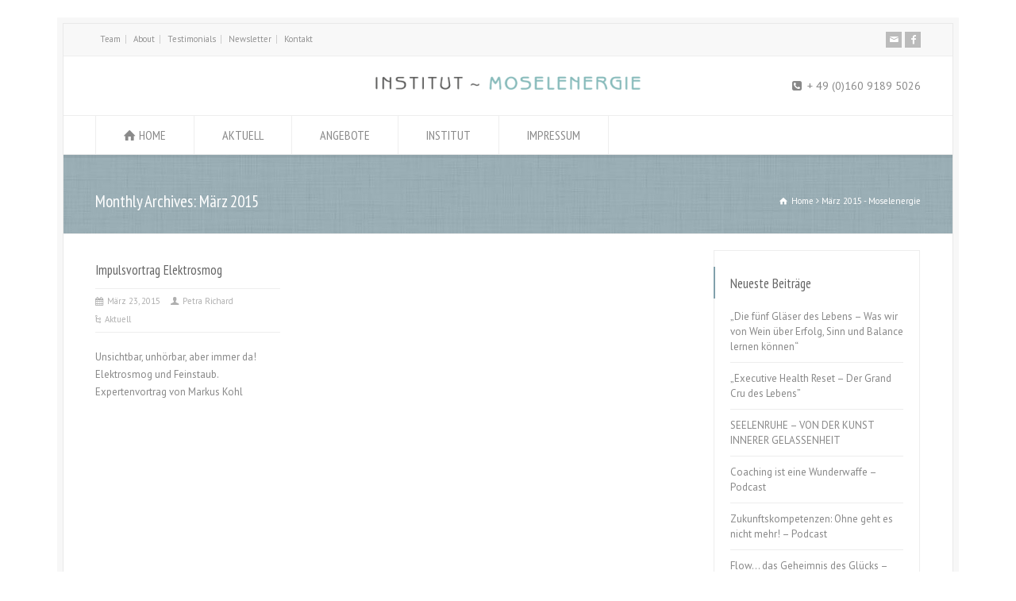

--- FILE ---
content_type: text/html; charset=UTF-8
request_url: https://moselenergie.com/2015/03/
body_size: 12668
content:
<!doctype html>
<html lang="de" class="no-js">
<head> 
<meta charset="UTF-8" />  
<meta name="viewport" content="width=device-width, initial-scale=1, maximum-scale=1"><link rel="icon" type="image/png" href="http://wp11280073.server-he.de/wp-content/uploads/2014/11/Leaf.ico"><link rel="alternate" type="application/rss+xml" title="Moselenergie RSS Feed" href="https://moselenergie.com/feed/" />
<link rel="alternate" type="application/atom+xml" title="Moselenergie Atom Feed" href="https://moselenergie.com/feed/atom/" />
<link rel="pingback" href="https://moselenergie.com/xmlrpc.php" />
<meta name='robots' content='noindex, follow' />
	<style>img:is([sizes="auto" i], [sizes^="auto," i]) { contain-intrinsic-size: 3000px 1500px }</style>
	
	<!-- This site is optimized with the Yoast SEO plugin v26.7 - https://yoast.com/wordpress/plugins/seo/ -->
	<title>März 2015 - Moselenergie</title>
	<meta property="og:locale" content="de_DE" />
	<meta property="og:type" content="website" />
	<meta property="og:title" content="März 2015 - Moselenergie" />
	<meta property="og:url" content="https://moselenergie.com/2015/03/" />
	<meta property="og:site_name" content="Moselenergie" />
	<script type="application/ld+json" class="yoast-schema-graph">{"@context":"https://schema.org","@graph":[{"@type":"CollectionPage","@id":"https://moselenergie.com/2015/03/","url":"https://moselenergie.com/2015/03/","name":"März 2015 - Moselenergie","isPartOf":{"@id":"https://moselenergie.com/#website"},"primaryImageOfPage":{"@id":"https://moselenergie.com/2015/03/#primaryimage"},"image":{"@id":"https://moselenergie.com/2015/03/#primaryimage"},"thumbnailUrl":"https://moselenergie.com/wp-content/uploads/2015/03/Traben-Trarbach-Vortrag-Endlich-ruhig-schlafen-2-Copy-Copy_Page_1.jpeg","breadcrumb":{"@id":"https://moselenergie.com/2015/03/#breadcrumb"},"inLanguage":"de"},{"@type":"ImageObject","inLanguage":"de","@id":"https://moselenergie.com/2015/03/#primaryimage","url":"https://moselenergie.com/wp-content/uploads/2015/03/Traben-Trarbach-Vortrag-Endlich-ruhig-schlafen-2-Copy-Copy_Page_1.jpeg","contentUrl":"https://moselenergie.com/wp-content/uploads/2015/03/Traben-Trarbach-Vortrag-Endlich-ruhig-schlafen-2-Copy-Copy_Page_1.jpeg","width":720,"height":1040},{"@type":"BreadcrumbList","@id":"https://moselenergie.com/2015/03/#breadcrumb","itemListElement":[{"@type":"ListItem","position":1,"name":"Home","item":"https://moselenergie.com/"},{"@type":"ListItem","position":2,"name":"Archiv für März 2015"}]},{"@type":"WebSite","@id":"https://moselenergie.com/#website","url":"https://moselenergie.com/","name":"Moselenergie","description":"Institut","potentialAction":[{"@type":"SearchAction","target":{"@type":"EntryPoint","urlTemplate":"https://moselenergie.com/?s={search_term_string}"},"query-input":{"@type":"PropertyValueSpecification","valueRequired":true,"valueName":"search_term_string"}}],"inLanguage":"de"}]}</script>
	<!-- / Yoast SEO plugin. -->


<link rel='dns-prefetch' href='//fonts.googleapis.com' />
<link rel="alternate" type="application/rss+xml" title="Moselenergie &raquo; Feed" href="https://moselenergie.com/feed/" />
<link rel="alternate" type="application/rss+xml" title="Moselenergie &raquo; Kommentar-Feed" href="https://moselenergie.com/comments/feed/" />
<script type="text/javascript">
/* <![CDATA[ */
window._wpemojiSettings = {"baseUrl":"https:\/\/s.w.org\/images\/core\/emoji\/16.0.1\/72x72\/","ext":".png","svgUrl":"https:\/\/s.w.org\/images\/core\/emoji\/16.0.1\/svg\/","svgExt":".svg","source":{"concatemoji":"https:\/\/moselenergie.com\/wp-includes\/js\/wp-emoji-release.min.js?ver=6.8.3"}};
/*! This file is auto-generated */
!function(s,n){var o,i,e;function c(e){try{var t={supportTests:e,timestamp:(new Date).valueOf()};sessionStorage.setItem(o,JSON.stringify(t))}catch(e){}}function p(e,t,n){e.clearRect(0,0,e.canvas.width,e.canvas.height),e.fillText(t,0,0);var t=new Uint32Array(e.getImageData(0,0,e.canvas.width,e.canvas.height).data),a=(e.clearRect(0,0,e.canvas.width,e.canvas.height),e.fillText(n,0,0),new Uint32Array(e.getImageData(0,0,e.canvas.width,e.canvas.height).data));return t.every(function(e,t){return e===a[t]})}function u(e,t){e.clearRect(0,0,e.canvas.width,e.canvas.height),e.fillText(t,0,0);for(var n=e.getImageData(16,16,1,1),a=0;a<n.data.length;a++)if(0!==n.data[a])return!1;return!0}function f(e,t,n,a){switch(t){case"flag":return n(e,"\ud83c\udff3\ufe0f\u200d\u26a7\ufe0f","\ud83c\udff3\ufe0f\u200b\u26a7\ufe0f")?!1:!n(e,"\ud83c\udde8\ud83c\uddf6","\ud83c\udde8\u200b\ud83c\uddf6")&&!n(e,"\ud83c\udff4\udb40\udc67\udb40\udc62\udb40\udc65\udb40\udc6e\udb40\udc67\udb40\udc7f","\ud83c\udff4\u200b\udb40\udc67\u200b\udb40\udc62\u200b\udb40\udc65\u200b\udb40\udc6e\u200b\udb40\udc67\u200b\udb40\udc7f");case"emoji":return!a(e,"\ud83e\udedf")}return!1}function g(e,t,n,a){var r="undefined"!=typeof WorkerGlobalScope&&self instanceof WorkerGlobalScope?new OffscreenCanvas(300,150):s.createElement("canvas"),o=r.getContext("2d",{willReadFrequently:!0}),i=(o.textBaseline="top",o.font="600 32px Arial",{});return e.forEach(function(e){i[e]=t(o,e,n,a)}),i}function t(e){var t=s.createElement("script");t.src=e,t.defer=!0,s.head.appendChild(t)}"undefined"!=typeof Promise&&(o="wpEmojiSettingsSupports",i=["flag","emoji"],n.supports={everything:!0,everythingExceptFlag:!0},e=new Promise(function(e){s.addEventListener("DOMContentLoaded",e,{once:!0})}),new Promise(function(t){var n=function(){try{var e=JSON.parse(sessionStorage.getItem(o));if("object"==typeof e&&"number"==typeof e.timestamp&&(new Date).valueOf()<e.timestamp+604800&&"object"==typeof e.supportTests)return e.supportTests}catch(e){}return null}();if(!n){if("undefined"!=typeof Worker&&"undefined"!=typeof OffscreenCanvas&&"undefined"!=typeof URL&&URL.createObjectURL&&"undefined"!=typeof Blob)try{var e="postMessage("+g.toString()+"("+[JSON.stringify(i),f.toString(),p.toString(),u.toString()].join(",")+"));",a=new Blob([e],{type:"text/javascript"}),r=new Worker(URL.createObjectURL(a),{name:"wpTestEmojiSupports"});return void(r.onmessage=function(e){c(n=e.data),r.terminate(),t(n)})}catch(e){}c(n=g(i,f,p,u))}t(n)}).then(function(e){for(var t in e)n.supports[t]=e[t],n.supports.everything=n.supports.everything&&n.supports[t],"flag"!==t&&(n.supports.everythingExceptFlag=n.supports.everythingExceptFlag&&n.supports[t]);n.supports.everythingExceptFlag=n.supports.everythingExceptFlag&&!n.supports.flag,n.DOMReady=!1,n.readyCallback=function(){n.DOMReady=!0}}).then(function(){return e}).then(function(){var e;n.supports.everything||(n.readyCallback(),(e=n.source||{}).concatemoji?t(e.concatemoji):e.wpemoji&&e.twemoji&&(t(e.twemoji),t(e.wpemoji)))}))}((window,document),window._wpemojiSettings);
/* ]]> */
</script>
<link rel='stylesheet' id='layerslider-css' href='https://moselenergie.com/wp-content/plugins/LayerSlider/static/layerslider/css/layerslider.css?ver=6.7.1' type='text/css' media='all' />
<link rel='stylesheet' id='ls-google-fonts-css' href='https://fonts.googleapis.com/css?family=Lato:100,300,regular,700,900%7COpen+Sans:300%7CIndie+Flower:regular%7COswald:300,regular,700&#038;subset=latin%2Clatin-ext' type='text/css' media='all' />
<style id='wp-emoji-styles-inline-css' type='text/css'>

	img.wp-smiley, img.emoji {
		display: inline !important;
		border: none !important;
		box-shadow: none !important;
		height: 1em !important;
		width: 1em !important;
		margin: 0 0.07em !important;
		vertical-align: -0.1em !important;
		background: none !important;
		padding: 0 !important;
	}
</style>
<link rel='stylesheet' id='wp-block-library-css' href='https://moselenergie.com/wp-includes/css/dist/block-library/style.min.css?ver=6.8.3' type='text/css' media='all' />
<style id='classic-theme-styles-inline-css' type='text/css'>
/*! This file is auto-generated */
.wp-block-button__link{color:#fff;background-color:#32373c;border-radius:9999px;box-shadow:none;text-decoration:none;padding:calc(.667em + 2px) calc(1.333em + 2px);font-size:1.125em}.wp-block-file__button{background:#32373c;color:#fff;text-decoration:none}
</style>
<link rel='stylesheet' id='coblocks-frontend-css' href='https://moselenergie.com/wp-content/plugins/coblocks/dist/style-coblocks-1.css?ver=3.1.16' type='text/css' media='all' />
<link rel='stylesheet' id='coblocks-extensions-css' href='https://moselenergie.com/wp-content/plugins/coblocks/dist/style-coblocks-extensions.css?ver=3.1.16' type='text/css' media='all' />
<link rel='stylesheet' id='coblocks-animation-css' href='https://moselenergie.com/wp-content/plugins/coblocks/dist/style-coblocks-animation.css?ver=2677611078ee87eb3b1c' type='text/css' media='all' />
<style id='global-styles-inline-css' type='text/css'>
:root{--wp--preset--aspect-ratio--square: 1;--wp--preset--aspect-ratio--4-3: 4/3;--wp--preset--aspect-ratio--3-4: 3/4;--wp--preset--aspect-ratio--3-2: 3/2;--wp--preset--aspect-ratio--2-3: 2/3;--wp--preset--aspect-ratio--16-9: 16/9;--wp--preset--aspect-ratio--9-16: 9/16;--wp--preset--color--black: #000000;--wp--preset--color--cyan-bluish-gray: #abb8c3;--wp--preset--color--white: #ffffff;--wp--preset--color--pale-pink: #f78da7;--wp--preset--color--vivid-red: #cf2e2e;--wp--preset--color--luminous-vivid-orange: #ff6900;--wp--preset--color--luminous-vivid-amber: #fcb900;--wp--preset--color--light-green-cyan: #7bdcb5;--wp--preset--color--vivid-green-cyan: #00d084;--wp--preset--color--pale-cyan-blue: #8ed1fc;--wp--preset--color--vivid-cyan-blue: #0693e3;--wp--preset--color--vivid-purple: #9b51e0;--wp--preset--gradient--vivid-cyan-blue-to-vivid-purple: linear-gradient(135deg,rgba(6,147,227,1) 0%,rgb(155,81,224) 100%);--wp--preset--gradient--light-green-cyan-to-vivid-green-cyan: linear-gradient(135deg,rgb(122,220,180) 0%,rgb(0,208,130) 100%);--wp--preset--gradient--luminous-vivid-amber-to-luminous-vivid-orange: linear-gradient(135deg,rgba(252,185,0,1) 0%,rgba(255,105,0,1) 100%);--wp--preset--gradient--luminous-vivid-orange-to-vivid-red: linear-gradient(135deg,rgba(255,105,0,1) 0%,rgb(207,46,46) 100%);--wp--preset--gradient--very-light-gray-to-cyan-bluish-gray: linear-gradient(135deg,rgb(238,238,238) 0%,rgb(169,184,195) 100%);--wp--preset--gradient--cool-to-warm-spectrum: linear-gradient(135deg,rgb(74,234,220) 0%,rgb(151,120,209) 20%,rgb(207,42,186) 40%,rgb(238,44,130) 60%,rgb(251,105,98) 80%,rgb(254,248,76) 100%);--wp--preset--gradient--blush-light-purple: linear-gradient(135deg,rgb(255,206,236) 0%,rgb(152,150,240) 100%);--wp--preset--gradient--blush-bordeaux: linear-gradient(135deg,rgb(254,205,165) 0%,rgb(254,45,45) 50%,rgb(107,0,62) 100%);--wp--preset--gradient--luminous-dusk: linear-gradient(135deg,rgb(255,203,112) 0%,rgb(199,81,192) 50%,rgb(65,88,208) 100%);--wp--preset--gradient--pale-ocean: linear-gradient(135deg,rgb(255,245,203) 0%,rgb(182,227,212) 50%,rgb(51,167,181) 100%);--wp--preset--gradient--electric-grass: linear-gradient(135deg,rgb(202,248,128) 0%,rgb(113,206,126) 100%);--wp--preset--gradient--midnight: linear-gradient(135deg,rgb(2,3,129) 0%,rgb(40,116,252) 100%);--wp--preset--font-size--small: 13px;--wp--preset--font-size--medium: 20px;--wp--preset--font-size--large: 36px;--wp--preset--font-size--x-large: 42px;--wp--preset--spacing--20: 0.44rem;--wp--preset--spacing--30: 0.67rem;--wp--preset--spacing--40: 1rem;--wp--preset--spacing--50: 1.5rem;--wp--preset--spacing--60: 2.25rem;--wp--preset--spacing--70: 3.38rem;--wp--preset--spacing--80: 5.06rem;--wp--preset--shadow--natural: 6px 6px 9px rgba(0, 0, 0, 0.2);--wp--preset--shadow--deep: 12px 12px 50px rgba(0, 0, 0, 0.4);--wp--preset--shadow--sharp: 6px 6px 0px rgba(0, 0, 0, 0.2);--wp--preset--shadow--outlined: 6px 6px 0px -3px rgba(255, 255, 255, 1), 6px 6px rgba(0, 0, 0, 1);--wp--preset--shadow--crisp: 6px 6px 0px rgba(0, 0, 0, 1);}:where(.is-layout-flex){gap: 0.5em;}:where(.is-layout-grid){gap: 0.5em;}body .is-layout-flex{display: flex;}.is-layout-flex{flex-wrap: wrap;align-items: center;}.is-layout-flex > :is(*, div){margin: 0;}body .is-layout-grid{display: grid;}.is-layout-grid > :is(*, div){margin: 0;}:where(.wp-block-columns.is-layout-flex){gap: 2em;}:where(.wp-block-columns.is-layout-grid){gap: 2em;}:where(.wp-block-post-template.is-layout-flex){gap: 1.25em;}:where(.wp-block-post-template.is-layout-grid){gap: 1.25em;}.has-black-color{color: var(--wp--preset--color--black) !important;}.has-cyan-bluish-gray-color{color: var(--wp--preset--color--cyan-bluish-gray) !important;}.has-white-color{color: var(--wp--preset--color--white) !important;}.has-pale-pink-color{color: var(--wp--preset--color--pale-pink) !important;}.has-vivid-red-color{color: var(--wp--preset--color--vivid-red) !important;}.has-luminous-vivid-orange-color{color: var(--wp--preset--color--luminous-vivid-orange) !important;}.has-luminous-vivid-amber-color{color: var(--wp--preset--color--luminous-vivid-amber) !important;}.has-light-green-cyan-color{color: var(--wp--preset--color--light-green-cyan) !important;}.has-vivid-green-cyan-color{color: var(--wp--preset--color--vivid-green-cyan) !important;}.has-pale-cyan-blue-color{color: var(--wp--preset--color--pale-cyan-blue) !important;}.has-vivid-cyan-blue-color{color: var(--wp--preset--color--vivid-cyan-blue) !important;}.has-vivid-purple-color{color: var(--wp--preset--color--vivid-purple) !important;}.has-black-background-color{background-color: var(--wp--preset--color--black) !important;}.has-cyan-bluish-gray-background-color{background-color: var(--wp--preset--color--cyan-bluish-gray) !important;}.has-white-background-color{background-color: var(--wp--preset--color--white) !important;}.has-pale-pink-background-color{background-color: var(--wp--preset--color--pale-pink) !important;}.has-vivid-red-background-color{background-color: var(--wp--preset--color--vivid-red) !important;}.has-luminous-vivid-orange-background-color{background-color: var(--wp--preset--color--luminous-vivid-orange) !important;}.has-luminous-vivid-amber-background-color{background-color: var(--wp--preset--color--luminous-vivid-amber) !important;}.has-light-green-cyan-background-color{background-color: var(--wp--preset--color--light-green-cyan) !important;}.has-vivid-green-cyan-background-color{background-color: var(--wp--preset--color--vivid-green-cyan) !important;}.has-pale-cyan-blue-background-color{background-color: var(--wp--preset--color--pale-cyan-blue) !important;}.has-vivid-cyan-blue-background-color{background-color: var(--wp--preset--color--vivid-cyan-blue) !important;}.has-vivid-purple-background-color{background-color: var(--wp--preset--color--vivid-purple) !important;}.has-black-border-color{border-color: var(--wp--preset--color--black) !important;}.has-cyan-bluish-gray-border-color{border-color: var(--wp--preset--color--cyan-bluish-gray) !important;}.has-white-border-color{border-color: var(--wp--preset--color--white) !important;}.has-pale-pink-border-color{border-color: var(--wp--preset--color--pale-pink) !important;}.has-vivid-red-border-color{border-color: var(--wp--preset--color--vivid-red) !important;}.has-luminous-vivid-orange-border-color{border-color: var(--wp--preset--color--luminous-vivid-orange) !important;}.has-luminous-vivid-amber-border-color{border-color: var(--wp--preset--color--luminous-vivid-amber) !important;}.has-light-green-cyan-border-color{border-color: var(--wp--preset--color--light-green-cyan) !important;}.has-vivid-green-cyan-border-color{border-color: var(--wp--preset--color--vivid-green-cyan) !important;}.has-pale-cyan-blue-border-color{border-color: var(--wp--preset--color--pale-cyan-blue) !important;}.has-vivid-cyan-blue-border-color{border-color: var(--wp--preset--color--vivid-cyan-blue) !important;}.has-vivid-purple-border-color{border-color: var(--wp--preset--color--vivid-purple) !important;}.has-vivid-cyan-blue-to-vivid-purple-gradient-background{background: var(--wp--preset--gradient--vivid-cyan-blue-to-vivid-purple) !important;}.has-light-green-cyan-to-vivid-green-cyan-gradient-background{background: var(--wp--preset--gradient--light-green-cyan-to-vivid-green-cyan) !important;}.has-luminous-vivid-amber-to-luminous-vivid-orange-gradient-background{background: var(--wp--preset--gradient--luminous-vivid-amber-to-luminous-vivid-orange) !important;}.has-luminous-vivid-orange-to-vivid-red-gradient-background{background: var(--wp--preset--gradient--luminous-vivid-orange-to-vivid-red) !important;}.has-very-light-gray-to-cyan-bluish-gray-gradient-background{background: var(--wp--preset--gradient--very-light-gray-to-cyan-bluish-gray) !important;}.has-cool-to-warm-spectrum-gradient-background{background: var(--wp--preset--gradient--cool-to-warm-spectrum) !important;}.has-blush-light-purple-gradient-background{background: var(--wp--preset--gradient--blush-light-purple) !important;}.has-blush-bordeaux-gradient-background{background: var(--wp--preset--gradient--blush-bordeaux) !important;}.has-luminous-dusk-gradient-background{background: var(--wp--preset--gradient--luminous-dusk) !important;}.has-pale-ocean-gradient-background{background: var(--wp--preset--gradient--pale-ocean) !important;}.has-electric-grass-gradient-background{background: var(--wp--preset--gradient--electric-grass) !important;}.has-midnight-gradient-background{background: var(--wp--preset--gradient--midnight) !important;}.has-small-font-size{font-size: var(--wp--preset--font-size--small) !important;}.has-medium-font-size{font-size: var(--wp--preset--font-size--medium) !important;}.has-large-font-size{font-size: var(--wp--preset--font-size--large) !important;}.has-x-large-font-size{font-size: var(--wp--preset--font-size--x-large) !important;}
:where(.wp-block-post-template.is-layout-flex){gap: 1.25em;}:where(.wp-block-post-template.is-layout-grid){gap: 1.25em;}
:where(.wp-block-columns.is-layout-flex){gap: 2em;}:where(.wp-block-columns.is-layout-grid){gap: 2em;}
:root :where(.wp-block-pullquote){font-size: 1.5em;line-height: 1.6;}
</style>
<link rel='stylesheet' id='contact-form-7-css' href='https://moselenergie.com/wp-content/plugins/contact-form-7/includes/css/styles.css?ver=6.1.4' type='text/css' media='all' />
<link rel='stylesheet' id='rs-plugin-settings-css' href='https://moselenergie.com/wp-content/plugins/revslider/public/assets/css/settings.css?ver=5.4.7.3' type='text/css' media='all' />
<style id='rs-plugin-settings-inline-css' type='text/css'>
.tp-caption a{color:#ff7302;text-shadow:none;-webkit-transition:all 0.2s ease-out;-moz-transition:all 0.2s ease-out;-o-transition:all 0.2s ease-out;-ms-transition:all 0.2s ease-out}.tp-caption a:hover{color:#ffa902}.tp-caption a{color:#ff7302;text-shadow:none;-webkit-transition:all 0.2s ease-out;-moz-transition:all 0.2s ease-out;-o-transition:all 0.2s ease-out;-ms-transition:all 0.2s ease-out}.tp-caption a:hover{color:#ffa902}.largeredbtn{font-family:"Raleway",sans-serif;font-weight:900;font-size:16px;line-height:60px;color:#fff !important;text-decoration:none;padding-left:40px;padding-right:80px;padding-top:22px;padding-bottom:22px;background:rgb(234,91,31); background:-moz-linear-gradient(top,rgba(234,91,31,1) 0%,rgba(227,58,12,1) 100%); background:-webkit-gradient(linear,left top,left bottom,color-stop(0%,rgba(234,91,31,1)),color-stop(100%,rgba(227,58,12,1))); background:-webkit-linear-gradient(top,rgba(234,91,31,1) 0%,rgba(227,58,12,1) 100%); background:-o-linear-gradient(top,rgba(234,91,31,1) 0%,rgba(227,58,12,1) 100%); background:-ms-linear-gradient(top,rgba(234,91,31,1) 0%,rgba(227,58,12,1) 100%); background:linear-gradient(to bottom,rgba(234,91,31,1) 0%,rgba(227,58,12,1) 100%); filter:progid:DXImageTransform.Microsoft.gradient( startColorstr='#ea5b1f',endColorstr='#e33a0c',GradientType=0 )}.largeredbtn:hover{background:rgb(227,58,12); background:-moz-linear-gradient(top,rgba(227,58,12,1) 0%,rgba(234,91,31,1) 100%); background:-webkit-gradient(linear,left top,left bottom,color-stop(0%,rgba(227,58,12,1)),color-stop(100%,rgba(234,91,31,1))); background:-webkit-linear-gradient(top,rgba(227,58,12,1) 0%,rgba(234,91,31,1) 100%); background:-o-linear-gradient(top,rgba(227,58,12,1) 0%,rgba(234,91,31,1) 100%); background:-ms-linear-gradient(top,rgba(227,58,12,1) 0%,rgba(234,91,31,1) 100%); background:linear-gradient(to bottom,rgba(227,58,12,1) 0%,rgba(234,91,31,1) 100%); filter:progid:DXImageTransform.Microsoft.gradient( startColorstr='#e33a0c',endColorstr='#ea5b1f',GradientType=0 )}.fullrounded img{-webkit-border-radius:400px;-moz-border-radius:400px;border-radius:400px}
</style>
<link rel='stylesheet' id='wp-components-css' href='https://moselenergie.com/wp-includes/css/dist/components/style.min.css?ver=6.8.3' type='text/css' media='all' />
<link rel='stylesheet' id='godaddy-styles-css' href='https://moselenergie.com/wp-content/mu-plugins/vendor/wpex/godaddy-launch/includes/Dependencies/GoDaddy/Styles/build/latest.css?ver=2.0.2' type='text/css' media='all' />
<link rel='stylesheet' id='normalize-css' href='https://moselenergie.com/wp-content/themes/rttheme18/css/normalize.css?ver=6.8.3' type='text/css' media='all' />
<link rel='stylesheet' id='theme-framework-css' href='https://moselenergie.com/wp-content/themes/rttheme18/css/rt-css-framework.css?ver=6.8.3' type='text/css' media='all' />
<link rel='stylesheet' id='fontello-css' href='https://moselenergie.com/wp-content/themes/rttheme18/css/fontello/css/fontello.css?ver=6.8.3' type='text/css' media='all' />
<link rel='stylesheet' id='jackbox-css' href='https://moselenergie.com/wp-content/themes/rttheme18/js/lightbox/css/jackbox.min.css?ver=6.8.3' type='text/css' media='all' />
<link rel='stylesheet' id='theme-style-all-css' href='https://moselenergie.com/wp-content/themes/rttheme18/css/style.css?ver=6.8.3' type='text/css' media='all' />
<link rel='stylesheet' id='jquery-owl-carousel-css' href='https://moselenergie.com/wp-content/themes/rttheme18/css/owl.carousel.css?ver=6.8.3' type='text/css' media='all' />
<link rel='stylesheet' id='flex-slider-css-css' href='https://moselenergie.com/wp-content/themes/rttheme18/css/flexslider.css?ver=6.8.3' type='text/css' media='all' />
<link rel='stylesheet' id='progression-player-css' href='https://moselenergie.com/wp-content/themes/rttheme18/js/video_player/progression-player.css?ver=6.8.3' type='text/css' media='all' />
<link rel='stylesheet' id='progression-skin-minimal-light-css' href='https://moselenergie.com/wp-content/themes/rttheme18/js/video_player/skin-minimal-light.css?ver=6.8.3' type='text/css' media='all' />
<link rel='stylesheet' id='isotope-css-css' href='https://moselenergie.com/wp-content/themes/rttheme18/css/isotope.css?ver=6.8.3' type='text/css' media='all' />
<link rel='stylesheet' id='jquery-colortip-css' href='https://moselenergie.com/wp-content/themes/rttheme18/css/colortip-1.0-jquery.css?ver=6.8.3' type='text/css' media='all' />
<link rel='stylesheet' id='animate-css' href='https://moselenergie.com/wp-content/themes/rttheme18/css/animate.css?ver=6.8.3' type='text/css' media='all' />
<!--[if IE 7]>
<link rel='stylesheet' id='theme-ie7-css' href='https://moselenergie.com/wp-content/themes/rttheme18/css/ie7.css?ver=6.8.3' type='text/css' media='all' />
<![endif]-->
<!--[if lt IE 9]>
<link rel='stylesheet' id='theme-ltie9-css' href='https://moselenergie.com/wp-content/themes/rttheme18/css/before_ie9.css?ver=6.8.3' type='text/css' media='all' />
<![endif]-->
<link rel='stylesheet' id='theme-skin-css' href='https://moselenergie.com/wp-content/themes/rttheme18/css/paleturquoise-style.css?ver=6.8.3' type='text/css' media='all' />
<style id='theme-skin-inline-css' type='text/css'>
#navigation_bar > ul > li > a{font-family:'PT Sans Narrow',sans-serif;font-weight:normal !important}.flex-caption,.pricing_table .table_wrap ul > li.caption,.pricing_table .table_wrap.highlight ul > li.caption,.banner p,.sidebar .featured_article_title,.footer_widgets_row .featured_article_title,.latest-news a.title,h1,h2,h3,h4,h5{font-family:'PT Sans Narrow',sans-serif;font-weight:normal !important}body,#navigation_bar > ul > li > a span,.product_info h5,.product_item_holder h5,#slogan_text{font-family:'PT Sans',sans-serif;font-weight:400 !important}.testimonial .text,blockquote p{font-family:'PT Serif',sans-serif;font-weight:normal !important}@media only screen and (min-width:960px){.header-design2 .default_position #navigation_bar > ul > li > a{line-height:80px}.header-design2 #logo img{max-height:60px}.header-design2  #logo h1,.header-design2  #logo h1 a{padding:0;line-height:60px}.header-design2 .section_logo > section{display:table;height:60px}.header-design2 #logo > a{display:table-cell;vertical-align:middle}}
</style>
<link rel='stylesheet' id='menu-css' href='//fonts.googleapis.com/css?family=PT+Sans+Narrow&#038;subset=latin%2Clatin-ext&#038;ver=6.8.3' type='text/css' media='all' />
<link rel='stylesheet' id='body-css' href='//fonts.googleapis.com/css?family=PT+Sans%3A400%2C400italic&#038;ver=6.8.3' type='text/css' media='all' />
<link rel='stylesheet' id='serif-css' href='//fonts.googleapis.com/css?family=PT+Serif&#038;ver=6.8.3' type='text/css' media='all' />
<link rel='stylesheet' id='theme-style-css' href='https://moselenergie.com/wp-content/themes/rttheme18-child/style.css?ver=6.8.3' type='text/css' media='all' />
<link rel='stylesheet' id='wpgdprc-front-css-css' href='https://moselenergie.com/wp-content/plugins/wp-gdpr-compliance/Assets/css/front.css?ver=1706564271' type='text/css' media='all' />
<style id='wpgdprc-front-css-inline-css' type='text/css'>
:root{--wp-gdpr--bar--background-color: #000000;--wp-gdpr--bar--color: #ffffff;--wp-gdpr--button--background-color: #000000;--wp-gdpr--button--background-color--darken: #000000;--wp-gdpr--button--color: #ffffff;}
</style>
<script type="text/javascript" id="layerslider-greensock-js-extra">
/* <![CDATA[ */
var LS_Meta = {"v":"6.7.1"};
/* ]]> */
</script>
<script type="text/javascript" src="https://moselenergie.com/wp-content/plugins/LayerSlider/static/layerslider/js/greensock.js?ver=1.19.0" id="layerslider-greensock-js"></script>
<script type="text/javascript" src="https://moselenergie.com/wp-includes/js/jquery/jquery.min.js?ver=3.7.1" id="jquery-core-js"></script>
<script type="text/javascript" src="https://moselenergie.com/wp-includes/js/jquery/jquery-migrate.min.js?ver=3.4.1" id="jquery-migrate-js"></script>
<script type="text/javascript" src="https://moselenergie.com/wp-content/plugins/LayerSlider/static/layerslider/js/layerslider.kreaturamedia.jquery.js?ver=6.7.1" id="layerslider-js"></script>
<script type="text/javascript" src="https://moselenergie.com/wp-content/plugins/LayerSlider/static/layerslider/js/layerslider.transitions.js?ver=6.7.1" id="layerslider-transitions-js"></script>
<script type="text/javascript" src="https://moselenergie.com/wp-content/plugins/revslider/public/assets/js/jquery.themepunch.tools.min.js?ver=5.4.7.3" id="tp-tools-js"></script>
<script type="text/javascript" src="https://moselenergie.com/wp-content/plugins/revslider/public/assets/js/jquery.themepunch.revolution.min.js?ver=5.4.7.3" id="revmin-js"></script>
<script type="text/javascript" src="https://moselenergie.com/wp-content/themes/rttheme18/js/modernizr.min.js?ver=6.8.3" id="modernizr-js"></script>
<script type="text/javascript" id="wpgdprc-front-js-js-extra">
/* <![CDATA[ */
var wpgdprcFront = {"ajaxUrl":"https:\/\/moselenergie.com\/wp-admin\/admin-ajax.php","ajaxNonce":"71896730f6","ajaxArg":"security","pluginPrefix":"wpgdprc","blogId":"1","isMultiSite":"","locale":"de_DE","showSignUpModal":"","showFormModal":"","cookieName":"wpgdprc-consent","consentVersion":"","path":"\/","prefix":"wpgdprc"};
/* ]]> */
</script>
<script type="text/javascript" src="https://moselenergie.com/wp-content/plugins/wp-gdpr-compliance/Assets/js/front.min.js?ver=1706564271" id="wpgdprc-front-js-js"></script>
<meta name="generator" content="Powered by LayerSlider 6.7.1 - Multi-Purpose, Responsive, Parallax, Mobile-Friendly Slider Plugin for WordPress." />
<!-- LayerSlider updates and docs at: https://layerslider.kreaturamedia.com -->
<link rel="https://api.w.org/" href="https://moselenergie.com/wp-json/" /><link rel="EditURI" type="application/rsd+xml" title="RSD" href="https://moselenergie.com/xmlrpc.php?rsd" />
<meta name="generator" content="WordPress 6.8.3" />
<!--[if lt IE 9]><script src="https://moselenergie.com/wp-content/themes/rttheme18/js/html5shiv.js"></script><![endif]--><!--[if gte IE 9]> <style type="text/css"> .gradient { filter: none; } </style> <![endif]--><meta name="generator" content="Powered by Slider Revolution 5.4.7.3 - responsive, Mobile-Friendly Slider Plugin for WordPress with comfortable drag and drop interface." />
<script type="text/javascript">function setREVStartSize(e){									
						try{ e.c=jQuery(e.c);var i=jQuery(window).width(),t=9999,r=0,n=0,l=0,f=0,s=0,h=0;
							if(e.responsiveLevels&&(jQuery.each(e.responsiveLevels,function(e,f){f>i&&(t=r=f,l=e),i>f&&f>r&&(r=f,n=e)}),t>r&&(l=n)),f=e.gridheight[l]||e.gridheight[0]||e.gridheight,s=e.gridwidth[l]||e.gridwidth[0]||e.gridwidth,h=i/s,h=h>1?1:h,f=Math.round(h*f),"fullscreen"==e.sliderLayout){var u=(e.c.width(),jQuery(window).height());if(void 0!=e.fullScreenOffsetContainer){var c=e.fullScreenOffsetContainer.split(",");if (c) jQuery.each(c,function(e,i){u=jQuery(i).length>0?u-jQuery(i).outerHeight(!0):u}),e.fullScreenOffset.split("%").length>1&&void 0!=e.fullScreenOffset&&e.fullScreenOffset.length>0?u-=jQuery(window).height()*parseInt(e.fullScreenOffset,0)/100:void 0!=e.fullScreenOffset&&e.fullScreenOffset.length>0&&(u-=parseInt(e.fullScreenOffset,0))}f=u}else void 0!=e.minHeight&&f<e.minHeight&&(f=e.minHeight);e.c.closest(".rev_slider_wrapper").css({height:f})					
						}catch(d){console.log("Failure at Presize of Slider:"+d)}						
					};</script>
</head>
<body class="archive date wp-theme-rttheme18 wp-child-theme-rttheme18-child  responsive menu-style-one full boxed-body wide rt_content_animations header-design1">

			<script type="text/javascript">
			/* <![CDATA[ */ 
				document.getElementsByTagName("html")[0].className.replace(/\no-js\b/, "js");
				window.onerror=function(){				
					document.getElementById("rt_loading").removeAttribute("class");
				}			 	
			/* ]]> */	
			</script> 
		<div id="rt_loading" class="rt_loading"></div>
<!-- background wrapper -->
<div id="container">   


	<!-- mobile actions -->
	<section id="mobile_bar" class="clearfix">
		<div class="mobile_menu_control icon-menu"></div>
		<div class="top_bar_control icon-cog"></div>    
	</section>
	<!-- / end section #mobile_bar -->    

		<!-- top bar -->
	<section id="top_bar" class="clearfix">
		<div class="top_bar_container">    


					<ul id="top_navigation" class="top_links">

						<!--  top links -->
												    <li id="menu-item-2309" class="menu-item menu-item-type-post_type menu-item-object-page menu-item-2309"><a href="https://moselenergie.com/meet-the-team/">Team</a></li>
<li id="menu-item-2128" class="menu-item menu-item-type-post_type menu-item-object-page menu-item-2128"><a href="https://moselenergie.com/institut/">About</a></li>
<li id="menu-item-2213" class="menu-item menu-item-type-post_type menu-item-object-page menu-item-2213"><a href="https://moselenergie.com/testimonials/">Testimonials</a></li>
<li id="menu-item-4699" class="menu-item menu-item-type-post_type menu-item-object-page menu-item-4699"><a href="https://moselenergie.com/newsletter/">Newsletter</a></li>
<li id="menu-item-2129" class="menu-item menu-item-type-post_type menu-item-object-page menu-item-2129"><a href="https://moselenergie.com/kontakt/">Kontakt</a></li>
				  			<!-- / end ul .top_links --> 
			  			          


							 

						

						
						
					</ul>


					<ul class="social_media"><li class="mail"><a class="icon-mail" target="_blank" href="mailto:mail@moselenergie.com" title="Email"><span>Mail</span></a></li><li class="facebook"><a class="icon-facebook" target="_blank" href="https://www.facebook.com/pages/Institut-Moselenergie/402063859891654" title="Facebook"><span>Facebook</span></a></li></ul>

		</div><!-- / end div .top_bar_container -->    
	</section><!-- / end section #top_bar -->    
	    


		<!-- header -->
	<header id="header"> 

		<!-- header contents -->
		<section id="header_contents" class="clearfix">
				 
				<section class="section_widget first three"></section><!-- end section .section_widget -->
			<section class="section_logo logo_center three">			 
				<!-- logo -->
				<section id="logo">			 
					 <a href="https://moselenergie.com" title="Moselenergie"><img src="https://moselenergie.com/wp-content/uploads/2014/11/logo405.png" alt="Moselenergie" data-retina=""/></a> 
				</section><!-- end section #logo -->
			</section><!-- end section #logo -->	
			<section class="section_widget second three">
			<section id="slogan_text" class="right_side ">
				<span class="icon-phone-squared icon"></span> + 49 (0)160 9189 5026
			</section></section><!-- end section .section_widget -->
		</section><!-- end section #header_contents -->  	


		<!-- navigation -->   
		<div class="nav_shadow sticky"><div class="nav_border"> 

			<nav id="navigation_bar" class="navigation "><ul id="navigation" class="menu"><li id='menu-item-2210'  class=" menu-item menu-item-type-post_type menu-item-object-page menu-item-home top-level-0" data-column-size='0'><a  class="icon-home" href="https://moselenergie.com/">HOME</a> </li>
<li id='menu-item-17'  class="menu-item menu-item-type-taxonomy menu-item-object-category menu-item-has-children hasSubMenu top-level-1" data-column-size='0'><a  href="https://moselenergie.com/category/latest-news/">AKTUELL</a> 
<ul class="sub-menu">
<li id='menu-item-4697'  class="menu-item menu-item-type-post_type menu-item-object-page"><a  href="https://moselenergie.com/newsletter/">Newsletter</a> </li>
</ul>
</li>
<li id='menu-item-2130'  class="menu-item menu-item-type-post_type menu-item-object-page menu-item-has-children hasSubMenu top-level-2" data-column-size='0'><a  href="https://moselenergie.com/angebote/">ANGEBOTE</a> 
<ul class="sub-menu">
<li id='menu-item-2342'  class="menu-item menu-item-type-post_type menu-item-object-page"><a  href="https://moselenergie.com/koerper/">KÖRPER</a> </li>
<li id='menu-item-2346'  class="menu-item menu-item-type-post_type menu-item-object-page"><a  href="https://moselenergie.com/seele/">SEELE</a> </li>
<li id='menu-item-2334'  class="menu-item menu-item-type-post_type menu-item-object-page"><a  href="https://moselenergie.com/geist/">GEIST</a> </li>
</ul>
</li>
<li id='menu-item-2131'  class="menu-item menu-item-type-post_type menu-item-object-page menu-item-has-children hasSubMenu top-level-3" data-column-size='0'><a  href="https://moselenergie.com/institut/">INSTITUT</a> 
<ul class="sub-menu">
<li id='menu-item-2349'  class="menu-item menu-item-type-post_type menu-item-object-page"><a  href="https://moselenergie.com/philosophie/">Philosophie</a> </li>
<li id='menu-item-2212'  class="menu-item menu-item-type-post_type menu-item-object-page"><a  href="https://moselenergie.com/meet-the-team/">Menschen</a> </li>
<li id='menu-item-2211'  class="menu-item menu-item-type-post_type menu-item-object-page"><a  href="https://moselenergie.com/testimonials/">Testimonials</a> </li>
<li id='menu-item-3009'  class="menu-item menu-item-type-post_type menu-item-object-page"><a  href="https://moselenergie.com/video-clip/">Video Clip</a> </li>
</ul>
</li>
<li id='menu-item-4703'  class="menu-item menu-item-type-post_type menu-item-object-page menu-item-has-children hasSubMenu top-level-4" data-column-size='0'><a  href="https://moselenergie.com/impressum/">IMPRESSUM</a> 
<ul class="sub-menu">
<li id='menu-item-2206'  class="menu-item menu-item-type-post_type menu-item-object-page"><a  href="https://moselenergie.com/kontakt/">KONTAKT</a> </li>
<li id='menu-item-4696'  class="menu-item menu-item-type-post_type menu-item-object-page menu-item-privacy-policy"><a  href="https://moselenergie.com/datenschutz/">DATENSCHUTZ</a> </li>
</ul>
</li>
</ul> 

			</nav>
		</div></div>
		<!-- / navigation  --> 

	</header><!-- end tag #header --> 	



		<!-- content holder --> 
		<div class="content_holder">

		<section class="top_content clearfix"><section class="info_bar clearfix "><section class="heading"><h1>Monthly Archives: März 2015</h1></section> <section class="breadcrumb"><div itemscope itemtype="http://data-vocabulary.org/Breadcrumb"><a class="icon-home" href="https://moselenergie.com" itemprop="url"><span itemprop="title" title="Moselenergie">Home</span></a> <span class="icon-angle-right"></span> 
<div itemscope itemprop="child" itemtype="http://data-vocabulary.org/Breadcrumb"><span itemprop="title" title="März 2015 - Moselenergie">März 2015 - Moselenergie</span>
						<meta itemprop="name" content="Impulsvortrag Elektrosmog">
						<meta itemprop="url" content="https://moselenergie.com/impulsvortrag-elektrosmog/">
						</div></div></section></section></section>		
			<div class="content_second_background">
				<div class="content_area clearfix"> 
		

													
<section class="content_block_background">
	<section class="content_block clearfix archives">
		<section class="content left post-2859 post type-post status-publish format-standard has-post-thumbnail hentry category-latest-news" >		
		<div class="row">

				 
					

			<div class="row"><div class="box three small_box">
 
	
<!-- blog box-->
<article class="blog_list loop" id="post-2859">

	

	<section class="article_section with_icon">
		
		<div class="blog-head-line clearfix">    

			<div class="post-title-holder">

				<!-- blog headline-->
				<h2><a href="https://moselenergie.com/impulsvortrag-elektrosmog/" rel="bookmark">Impulsvortrag Elektrosmog</a></h2> 
				<!-- / blog headline--> 
 
						<!-- meta data -->
		<div class="post_data">
			
						<!-- date -->
			<span class="icon-calendar date updated">März 23, 2015</span>
					 			
						<!-- user -->                                     
			<span class="icon-user user margin-right20 vcard author"><span class="fn"><a href="https://moselenergie.com/author/institutsleitung/" title="Beiträge von Petra Richard" rel="author">Petra Richard</a></span></span>
							
						<!-- categories -->
			<span class="icon-flow-cascade categories"><a href="https://moselenergie.com/category/latest-news/" rel="category tag">Aktuell</a></span>
						
			
		</div><!-- / end div  .post_data -->
	
			<meta itemprop="name" content="Impulsvortrag Elektrosmog">
			<meta itemprop="datePublished" content="März 23, 2015">
			<meta itemprop="url" content="https://moselenergie.com/impulsvortrag-elektrosmog/">
			<meta itemprop="image" content="https://moselenergie.com/wp-content/uploads/2015/03/Traben-Trarbach-Vortrag-Endlich-ruhig-schlafen-2-Copy-Copy_Page_1.jpeg">
			<meta itemprop="author" content="Petra Richard">
		
			</div><!-- / end div  .post-title-holder -->
			
		</div><!-- / end div  .blog-head-line -->  
 

		<p>Unsichtbar, unhörbar, aber immer da! Elektrosmog und Feinstaub. Expertenvortrag von Markus Kohl</p>
		 

	</section> 

</article> 
<!-- / blog box--></div>
</div>
		</div>
		</section><!-- / end section .content -->  


		

	<!-- section .sidebar -->  
	<section class="sidebar right sticky "> 
	
	
		<div class="box box_layout clearfix column_class widget widget_recent_entries">
		<div class="caption"><h3 class="featured_article_title">Neueste Beiträge</h3></div><div class="space margin-b20"></div>
		<ul>
											<li>
					<a href="https://moselenergie.com/die-fuenf-glaeser-des-lebens-was-wir-von-wein-ueber-erfolg-sinn-und-balance-lernen-koennen/">„Die fünf Gläser des Lebens – Was wir von Wein über Erfolg, Sinn und Balance lernen können“</a>
									</li>
											<li>
					<a href="https://moselenergie.com/executive-health-reset-der-grand-cru-des-lebens/">„Executive Health Reset – Der Grand Cru des Lebens&#8221;</a>
									</li>
											<li>
					<a href="https://moselenergie.com/seelenruhe-von-der-kunst-innerer-gelassenheit/">SEELENRUHE &#8211; VON DER KUNST INNERER GELASSENHEIT</a>
									</li>
											<li>
					<a href="https://moselenergie.com/coaching-ist-eine-wunderwaffe-podcast/">Coaching ist eine Wunderwaffe &#8211; Podcast</a>
									</li>
											<li>
					<a href="https://moselenergie.com/zukunftskompetenzen-ohne-geht-es-nicht-mehr-podcast/">Zukunftskompetenzen: Ohne geht es nicht mehr! &#8211; Podcast</a>
									</li>
											<li>
					<a href="https://moselenergie.com/flow-das-geheimnis-des-gluecks-podcast/">Flow&#8230; das Geheimnis des Glücks &#8211; Podcast</a>
									</li>
											<li>
					<a href="https://moselenergie.com/telefon-umstellung/">TELEFON &#8211; UMSTELLUNG</a>
									</li>
											<li>
					<a href="https://moselenergie.com/inqa-autorisierungsurkunde/">INQA Autorisierungsurkunde</a>
									</li>
											<li>
					<a href="https://moselenergie.com/autorisiert-als-inqa-coach/">80% KMU-Zuschuss für 12 Tage Innovations-Coaching</a>
									</li>
											<li>
					<a href="https://moselenergie.com/new-work-evolution/">New Work Evolution</a>
									</li>
											<li>
					<a href="https://moselenergie.com/resilienz-das-wirtschaftswort-des-jahres/">RESILIENZ &#8211; Das Wirtschaftswort des Jahres</a>
									</li>
											<li>
					<a href="https://moselenergie.com/sommernachtstraum/">Sommernachtstraum</a>
									</li>
					</ul>

		</div><div class="box box_layout clearfix column_class widget widget_archive"><div class="caption"><h3 class="featured_article_title">Archiv</h3></div><div class="space margin-b20"></div>
			<ul>
					<li><a href='https://moselenergie.com/2025/09/'>September 2025</a></li>
	<li><a href='https://moselenergie.com/2025/08/'>August 2025</a></li>
	<li><a href='https://moselenergie.com/2024/08/'>August 2024</a></li>
	<li><a href='https://moselenergie.com/2024/05/'>Mai 2024</a></li>
	<li><a href='https://moselenergie.com/2024/04/'>April 2024</a></li>
	<li><a href='https://moselenergie.com/2024/03/'>März 2024</a></li>
	<li><a href='https://moselenergie.com/2024/02/'>Februar 2024</a></li>
	<li><a href='https://moselenergie.com/2023/08/'>August 2023</a></li>
	<li><a href='https://moselenergie.com/2023/06/'>Juni 2023</a></li>
	<li><a href='https://moselenergie.com/2023/05/'>Mai 2023</a></li>
	<li><a href='https://moselenergie.com/2023/01/'>Januar 2023</a></li>
	<li><a href='https://moselenergie.com/2022/08/'>August 2022</a></li>
	<li><a href='https://moselenergie.com/2022/06/'>Juni 2022</a></li>
	<li><a href='https://moselenergie.com/2021/09/'>September 2021</a></li>
	<li><a href='https://moselenergie.com/2021/04/'>April 2021</a></li>
	<li><a href='https://moselenergie.com/2021/03/'>März 2021</a></li>
	<li><a href='https://moselenergie.com/2021/01/'>Januar 2021</a></li>
	<li><a href='https://moselenergie.com/2020/09/'>September 2020</a></li>
	<li><a href='https://moselenergie.com/2020/04/'>April 2020</a></li>
	<li><a href='https://moselenergie.com/2020/03/'>März 2020</a></li>
	<li><a href='https://moselenergie.com/2020/02/'>Februar 2020</a></li>
	<li><a href='https://moselenergie.com/2019/12/'>Dezember 2019</a></li>
	<li><a href='https://moselenergie.com/2019/11/'>November 2019</a></li>
	<li><a href='https://moselenergie.com/2019/10/'>Oktober 2019</a></li>
	<li><a href='https://moselenergie.com/2019/09/'>September 2019</a></li>
	<li><a href='https://moselenergie.com/2019/08/'>August 2019</a></li>
	<li><a href='https://moselenergie.com/2019/07/'>Juli 2019</a></li>
	<li><a href='https://moselenergie.com/2019/06/'>Juni 2019</a></li>
	<li><a href='https://moselenergie.com/2019/05/'>Mai 2019</a></li>
	<li><a href='https://moselenergie.com/2019/01/'>Januar 2019</a></li>
	<li><a href='https://moselenergie.com/2018/12/'>Dezember 2018</a></li>
	<li><a href='https://moselenergie.com/2018/11/'>November 2018</a></li>
	<li><a href='https://moselenergie.com/2018/10/'>Oktober 2018</a></li>
	<li><a href='https://moselenergie.com/2018/09/'>September 2018</a></li>
	<li><a href='https://moselenergie.com/2018/05/'>Mai 2018</a></li>
	<li><a href='https://moselenergie.com/2018/04/'>April 2018</a></li>
	<li><a href='https://moselenergie.com/2018/03/'>März 2018</a></li>
	<li><a href='https://moselenergie.com/2018/02/'>Februar 2018</a></li>
	<li><a href='https://moselenergie.com/2017/12/'>Dezember 2017</a></li>
	<li><a href='https://moselenergie.com/2017/11/'>November 2017</a></li>
	<li><a href='https://moselenergie.com/2017/10/'>Oktober 2017</a></li>
	<li><a href='https://moselenergie.com/2017/09/'>September 2017</a></li>
	<li><a href='https://moselenergie.com/2017/08/'>August 2017</a></li>
	<li><a href='https://moselenergie.com/2017/07/'>Juli 2017</a></li>
	<li><a href='https://moselenergie.com/2017/06/'>Juni 2017</a></li>
	<li><a href='https://moselenergie.com/2017/05/'>Mai 2017</a></li>
	<li><a href='https://moselenergie.com/2017/04/'>April 2017</a></li>
	<li><a href='https://moselenergie.com/2017/03/'>März 2017</a></li>
	<li><a href='https://moselenergie.com/2017/02/'>Februar 2017</a></li>
	<li><a href='https://moselenergie.com/2017/01/'>Januar 2017</a></li>
	<li><a href='https://moselenergie.com/2016/12/'>Dezember 2016</a></li>
	<li><a href='https://moselenergie.com/2016/11/'>November 2016</a></li>
	<li><a href='https://moselenergie.com/2016/08/'>August 2016</a></li>
	<li><a href='https://moselenergie.com/2016/07/'>Juli 2016</a></li>
	<li><a href='https://moselenergie.com/2016/06/'>Juni 2016</a></li>
	<li><a href='https://moselenergie.com/2016/05/'>Mai 2016</a></li>
	<li><a href='https://moselenergie.com/2016/04/'>April 2016</a></li>
	<li><a href='https://moselenergie.com/2016/03/'>März 2016</a></li>
	<li><a href='https://moselenergie.com/2016/02/'>Februar 2016</a></li>
	<li><a href='https://moselenergie.com/2016/01/'>Januar 2016</a></li>
	<li><a href='https://moselenergie.com/2015/10/'>Oktober 2015</a></li>
	<li><a href='https://moselenergie.com/2015/09/'>September 2015</a></li>
	<li><a href='https://moselenergie.com/2015/08/'>August 2015</a></li>
	<li><a href='https://moselenergie.com/2015/07/'>Juli 2015</a></li>
	<li><a href='https://moselenergie.com/2015/06/'>Juni 2015</a></li>
	<li><a href='https://moselenergie.com/2015/05/'>Mai 2015</a></li>
	<li><a href='https://moselenergie.com/2015/04/'>April 2015</a></li>
	<li><a href='https://moselenergie.com/2015/03/' aria-current="page">März 2015</a></li>
	<li><a href='https://moselenergie.com/2015/02/'>Februar 2015</a></li>
	<li><a href='https://moselenergie.com/2015/01/'>Januar 2015</a></li>
	<li><a href='https://moselenergie.com/2014/11/'>November 2014</a></li>
			</ul>

			</div>
	</section><!-- / end section .sidebar -->  
	</section>
</section>

							
	
				</div><!-- / end div .content_area -->  

				<div class="content_footer footer_widgets_holder"><section class="footer_widgets clearfix"><div class="row clearfix footer_widgets_row"><div id="footer-column-1" class="box two"><div class="box one footer clearfix widget widget_block">
<h3 class="wp-block-heading has-custom-transform" style="text-transform:uppercase">Institut</h3>
</div><div class="box one footer clearfix widget widget_block widget_text">
<p>Die Institutsgründerin Petra Richard entwickelte den „Jugendstil Reloaded“: Das Konzept eines nachhaltigen, gesunden Lebensstils. Es beschreibt ein naturverbundenes Leben, in dem Werte und Rhythmus zählen. Mit Verlangsamung der Zellalterung und Steigerung der Lebensenergie. Es setzt den Menschen in den Mittelpunkt.</p>
</div></div><div id="footer-column-2" class="box two"><div class="box one footer clearfix widget widget_contact_info"><div class="caption"><h3 class="featured_article_title">INSTITUT MOSELENERGIE</h3></div><div class="space margin-b20"></div><ul class="with_icons default default_size"><li><span class="icon-home"></span>Rohrerpfad 25 - 56072 Koblenz</li><li><span class="icon-phone"></span>0261 - 921 942 00</li><li><span class="icon-mail-1"></span><a href="mailto:mail@moselenergie.com">mail@moselenergie.com</a></li><li><span class="icon-pencil-1"></span><a href="/kontakt/" title="Kontakt Formular">Kontakt Formular</a></li></ul></div></div></div></section></div>

	        </div><!-- / end div .content_second_background -->  
	    </div><!-- / end div .content_holder -->  
	</div><!-- end div #container --> 

    <!-- footer -->
    <footer id="footer">
     
        <!-- footer info -->
        <div class="footer_info">       
                
            <!-- left side -->
            <div class="part1">

					<!-- footer nav -->
										    <ul id="footer_links" class="footer_links"><li id="menu-item-2434" class="menu-item menu-item-type-post_type menu-item-object-page menu-item-home menu-item-2434"><a href="https://moselenergie.com/">Home</a></li>
<li id="menu-item-2208" class="menu-item menu-item-type-post_type menu-item-object-page menu-item-2208"><a href="https://moselenergie.com/institut/">Institut</a></li>
<li id="menu-item-2389" class="menu-item menu-item-type-post_type menu-item-object-page menu-item-2389"><a href="https://moselenergie.com/newsletter-archiv/">Newsletter-Archiv</a></li>
<li id="menu-item-4702" class="menu-item menu-item-type-post_type menu-item-object-page menu-item-4702"><a href="https://moselenergie.com/newsletter/">Newsletter-Abo</a></li>
<li id="menu-item-4701" class="menu-item menu-item-type-post_type menu-item-object-page menu-item-privacy-policy menu-item-4701"><a rel="privacy-policy" href="https://moselenergie.com/datenschutz/">Datenschutz</a></li>
<li id="menu-item-2207" class="menu-item menu-item-type-post_type menu-item-object-page menu-item-2207"><a href="https://moselenergie.com/kontakt/">Kontakt</a></li>
<li id="menu-item-2458" class="menu-item menu-item-type-post_type menu-item-object-page menu-item-2458"><a href="https://moselenergie.com/impressum/">Impressum</a></li>
</ul>			  			<!-- / end ul .footer_links -->
		  			
					<!-- copyright text -->
					<div class="copyright">Copyright © <script type="text/javascript">
copyright=new Date();
update=copyright.getFullYear();
document.write("2013 - " + update + " " + " ");
</script> <a title="Unsere Adresse" href="/">Moselenergie.com</a><br>
Powered by <a href="http://www.screenweaver.de" target="_blank"> Screenweaver Media</a>
					</div><!-- / end div .copyright -->	            
                
            </div><!-- / end div .part1 -->
            
			<!-- social media icons -->				
			<ul class="social_media"><li class="mail"><a class="icon-mail" target="_blank" href="mailto:mail@moselenergie.com" title="Email"><span>Mail</span></a></li><li class="facebook"><a class="icon-facebook" target="_blank" href="https://www.facebook.com/pages/Institut-Moselenergie/402063859891654" title="Facebook"><span>Facebook</span></a></li></ul><!-- / end ul .social_media_icons -->

        </div><!-- / end div .footer_info -->
            
    </footer>
    <!-- / footer -->


  

<script type="speculationrules">
{"prefetch":[{"source":"document","where":{"and":[{"href_matches":"\/*"},{"not":{"href_matches":["\/wp-*.php","\/wp-admin\/*","\/wp-content\/uploads\/*","\/wp-content\/*","\/wp-content\/plugins\/*","\/wp-content\/themes\/rttheme18-child\/*","\/wp-content\/themes\/rttheme18\/*","\/*\\?(.+)"]}},{"not":{"selector_matches":"a[rel~=\"nofollow\"]"}},{"not":{"selector_matches":".no-prefetch, .no-prefetch a"}}]},"eagerness":"conservative"}]}
</script>
<script type="text/javascript" src="https://moselenergie.com/wp-content/plugins/coblocks/dist/js/coblocks-animation.js?ver=3.1.16" id="coblocks-animation-js"></script>
<script type="text/javascript" src="https://moselenergie.com/wp-content/plugins/coblocks/dist/js/vendors/tiny-swiper.js?ver=3.1.16" id="coblocks-tiny-swiper-js"></script>
<script type="text/javascript" id="coblocks-tinyswiper-initializer-js-extra">
/* <![CDATA[ */
var coblocksTinyswiper = {"carouselPrevButtonAriaLabel":"Vorherige","carouselNextButtonAriaLabel":"N\u00e4chste","sliderImageAriaLabel":"Bild"};
/* ]]> */
</script>
<script type="text/javascript" src="https://moselenergie.com/wp-content/plugins/coblocks/dist/js/coblocks-tinyswiper-initializer.js?ver=3.1.16" id="coblocks-tinyswiper-initializer-js"></script>
<script type="text/javascript" src="https://moselenergie.com/wp-includes/js/dist/hooks.min.js?ver=4d63a3d491d11ffd8ac6" id="wp-hooks-js"></script>
<script type="text/javascript" src="https://moselenergie.com/wp-includes/js/dist/i18n.min.js?ver=5e580eb46a90c2b997e6" id="wp-i18n-js"></script>
<script type="text/javascript" id="wp-i18n-js-after">
/* <![CDATA[ */
wp.i18n.setLocaleData( { 'text direction\u0004ltr': [ 'ltr' ] } );
/* ]]> */
</script>
<script type="text/javascript" src="https://moselenergie.com/wp-content/plugins/contact-form-7/includes/swv/js/index.js?ver=6.1.4" id="swv-js"></script>
<script type="text/javascript" id="contact-form-7-js-translations">
/* <![CDATA[ */
( function( domain, translations ) {
	var localeData = translations.locale_data[ domain ] || translations.locale_data.messages;
	localeData[""].domain = domain;
	wp.i18n.setLocaleData( localeData, domain );
} )( "contact-form-7", {"translation-revision-date":"2025-10-26 03:28:49+0000","generator":"GlotPress\/4.0.3","domain":"messages","locale_data":{"messages":{"":{"domain":"messages","plural-forms":"nplurals=2; plural=n != 1;","lang":"de"},"This contact form is placed in the wrong place.":["Dieses Kontaktformular wurde an der falschen Stelle platziert."],"Error:":["Fehler:"]}},"comment":{"reference":"includes\/js\/index.js"}} );
/* ]]> */
</script>
<script type="text/javascript" id="contact-form-7-js-before">
/* <![CDATA[ */
var wpcf7 = {
    "api": {
        "root": "https:\/\/moselenergie.com\/wp-json\/",
        "namespace": "contact-form-7\/v1"
    },
    "cached": 1
};
/* ]]> */
</script>
<script type="text/javascript" src="https://moselenergie.com/wp-content/plugins/contact-form-7/includes/js/index.js?ver=6.1.4" id="contact-form-7-js"></script>
<script type="text/javascript" src="https://moselenergie.com/wp-content/themes/rttheme18/js/jquery.easing.1.3.js?ver=6.8.3" id="jquery-easing-js"></script>
<script type="text/javascript" src="https://moselenergie.com/wp-content/themes/rttheme18/js/jquery.tools.min.js?ver=6.8.3" id="jquery-tools-js"></script>
<script type="text/javascript" src="https://moselenergie.com/wp-content/themes/rttheme18/js/waitforimages.min.js?ver=6.8.3" id="waitforimages-js"></script>
<script type="text/javascript" src="https://moselenergie.com/wp-content/themes/rttheme18/js/waypoints.min.js?ver=6.8.3" id="waypoints-js"></script>
<script type="text/javascript" src="https://moselenergie.com/wp-content/themes/rttheme18/js/video_player/mediaelement-and-player.min.js?ver=6.8.3" id="mediaelement-and-player-js"></script>
<script type="text/javascript" src="https://moselenergie.com/wp-content/themes/rttheme18/js/lightbox/js/jackbox-packed.min.js?ver=6.8.3" id="jackbox-js"></script>
<script type="text/javascript" src="https://moselenergie.com/wp-content/themes/rttheme18/js/colortip-1.0-jquery.js?ver=6.8.3" id="colortip-js-js"></script>
<script type="text/javascript" src="https://moselenergie.com/wp-content/themes/rttheme18/js/jquery.flexslider.js?ver=6.8.3" id="flex-slider-js"></script>
<script type="text/javascript" id="rt-theme-scripts-js-extra">
/* <![CDATA[ */
var rt_theme_params = {"ajax_url":"https:\/\/moselenergie.com\/wp-admin\/admin-ajax.php","rttheme_template_dir":"https:\/\/moselenergie.com\/wp-content\/themes\/rttheme18","sticky_logo":"","content_animations":"on","page_loading":"on"};
/* ]]> */
</script>
<script type="text/javascript" src="https://moselenergie.com/wp-content/themes/rttheme18/js/script.js?ver=6.8.3" id="rt-theme-scripts-js"></script>
</body>
</html>